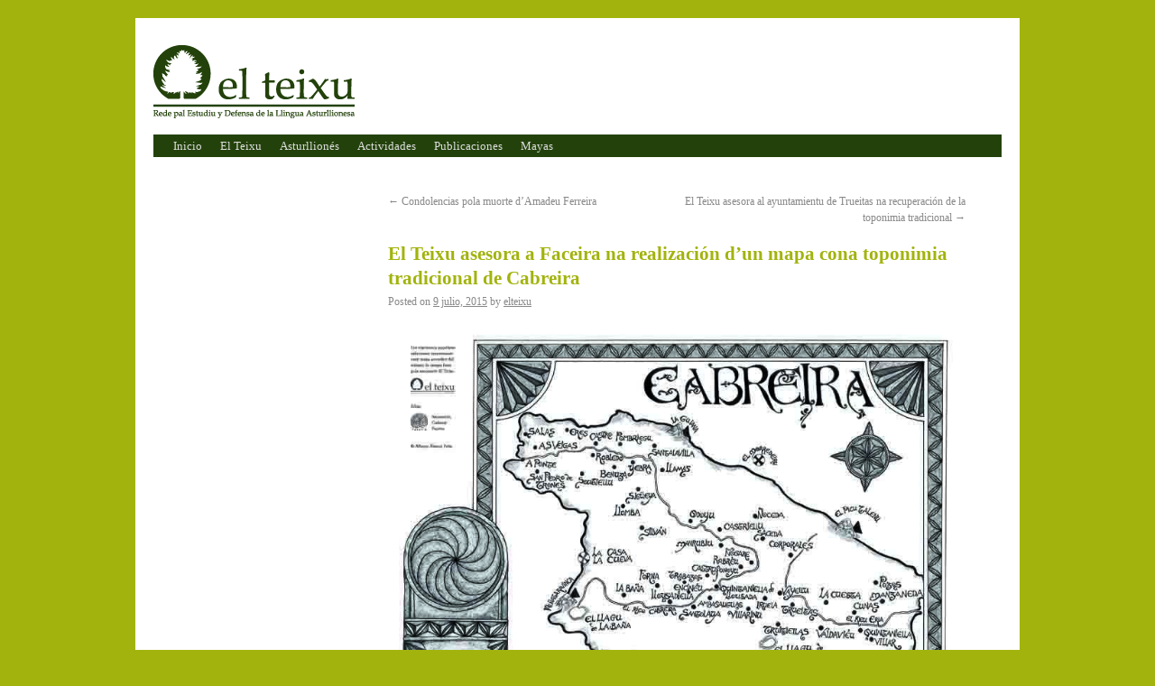

--- FILE ---
content_type: text/html; charset=UTF-8
request_url: http://elteixu.org/el-teixu-asesora-a-faceira-na-realizacion-d%E2%80%99un-mapa-cona-toponimia-tradicional-de-cabreira/
body_size: 5613
content:
<!DOCTYPE html>
<html lang="es">
<head>
<meta charset="UTF-8" />
<title>El Teixu asesora a Faceira na realización d’un mapa cona toponimia tradicional de Cabreira | El Teixu</title>
<link rel="profile" href="http://gmpg.org/xfn/11" />
<link rel="stylesheet" type="text/css" media="all" href="http://elteixu.org/wp-content/themes/twentyten_elteixu/style.css" />
<link rel="pingback" href="http://elteixu.org/xmlrpc.php" />
<link rel='dns-prefetch' href='//s.w.org' />
<link rel="alternate" type="application/rss+xml" title="El Teixu &raquo; Feed" href="http://elteixu.org/feed/" />
<link rel="alternate" type="application/rss+xml" title="El Teixu &raquo; RSS de los comentarios" href="http://elteixu.org/comments/feed/" />
		<script type="text/javascript">
			window._wpemojiSettings = {"baseUrl":"https:\/\/s.w.org\/images\/core\/emoji\/12.0.0-1\/72x72\/","ext":".png","svgUrl":"https:\/\/s.w.org\/images\/core\/emoji\/12.0.0-1\/svg\/","svgExt":".svg","source":{"concatemoji":"http:\/\/elteixu.org\/wp-includes\/js\/wp-emoji-release.min.js?ver=5.2.23"}};
			!function(e,a,t){var n,r,o,i=a.createElement("canvas"),p=i.getContext&&i.getContext("2d");function s(e,t){var a=String.fromCharCode;p.clearRect(0,0,i.width,i.height),p.fillText(a.apply(this,e),0,0);e=i.toDataURL();return p.clearRect(0,0,i.width,i.height),p.fillText(a.apply(this,t),0,0),e===i.toDataURL()}function c(e){var t=a.createElement("script");t.src=e,t.defer=t.type="text/javascript",a.getElementsByTagName("head")[0].appendChild(t)}for(o=Array("flag","emoji"),t.supports={everything:!0,everythingExceptFlag:!0},r=0;r<o.length;r++)t.supports[o[r]]=function(e){if(!p||!p.fillText)return!1;switch(p.textBaseline="top",p.font="600 32px Arial",e){case"flag":return s([55356,56826,55356,56819],[55356,56826,8203,55356,56819])?!1:!s([55356,57332,56128,56423,56128,56418,56128,56421,56128,56430,56128,56423,56128,56447],[55356,57332,8203,56128,56423,8203,56128,56418,8203,56128,56421,8203,56128,56430,8203,56128,56423,8203,56128,56447]);case"emoji":return!s([55357,56424,55356,57342,8205,55358,56605,8205,55357,56424,55356,57340],[55357,56424,55356,57342,8203,55358,56605,8203,55357,56424,55356,57340])}return!1}(o[r]),t.supports.everything=t.supports.everything&&t.supports[o[r]],"flag"!==o[r]&&(t.supports.everythingExceptFlag=t.supports.everythingExceptFlag&&t.supports[o[r]]);t.supports.everythingExceptFlag=t.supports.everythingExceptFlag&&!t.supports.flag,t.DOMReady=!1,t.readyCallback=function(){t.DOMReady=!0},t.supports.everything||(n=function(){t.readyCallback()},a.addEventListener?(a.addEventListener("DOMContentLoaded",n,!1),e.addEventListener("load",n,!1)):(e.attachEvent("onload",n),a.attachEvent("onreadystatechange",function(){"complete"===a.readyState&&t.readyCallback()})),(n=t.source||{}).concatemoji?c(n.concatemoji):n.wpemoji&&n.twemoji&&(c(n.twemoji),c(n.wpemoji)))}(window,document,window._wpemojiSettings);
		</script>
		<style type="text/css">
img.wp-smiley,
img.emoji {
	display: inline !important;
	border: none !important;
	box-shadow: none !important;
	height: 1em !important;
	width: 1em !important;
	margin: 0 .07em !important;
	vertical-align: -0.1em !important;
	background: none !important;
	padding: 0 !important;
}
</style>
	<link rel='stylesheet' id='wp-block-library-css'  href='http://elteixu.org/wp-includes/css/dist/block-library/style.min.css?ver=5.2.23' type='text/css' media='all' />
<link rel='https://api.w.org/' href='http://elteixu.org/wp-json/' />
<link rel="EditURI" type="application/rsd+xml" title="RSD" href="http://elteixu.org/xmlrpc.php?rsd" />
<link rel="wlwmanifest" type="application/wlwmanifest+xml" href="http://elteixu.org/wp-includes/wlwmanifest.xml" /> 
<link rel='prev' title='Condolencias pola muorte d&#8217;Amadeu Ferreira' href='http://elteixu.org/condolencias-pula-muorte-damadeu-ferreira/' />
<link rel='next' title='El Teixu asesora al ayuntamientu de Trueitas na recuperación de la toponimia tradicional' href='http://elteixu.org/el-teixu-asesora-al-ayuntamientu-de-trueitas-na-recuperacion-de-la-toponimia-tradicional/' />
<meta name="generator" content="WordPress 5.2.23" />
<link rel='shortlink' href='http://elteixu.org/?p=368' />
<link rel="alternate" type="application/json+oembed" href="http://elteixu.org/wp-json/oembed/1.0/embed?url=http%3A%2F%2Felteixu.org%2Fel-teixu-asesora-a-faceira-na-realizacion-d%25e2%2580%2599un-mapa-cona-toponimia-tradicional-de-cabreira%2F" />
<link rel="alternate" type="text/xml+oembed" href="http://elteixu.org/wp-json/oembed/1.0/embed?url=http%3A%2F%2Felteixu.org%2Fel-teixu-asesora-a-faceira-na-realizacion-d%25e2%2580%2599un-mapa-cona-toponimia-tradicional-de-cabreira%2F&#038;format=xml" />
</head>

<body class="post-template-default single single-post postid-368 single-format-standard">
<div id="wrapper" class="hfeed">
	<div id="header">
		<div id="masthead">
			<div id="branding" role="banner">
								<div id="site-title">
					<span>
						<a href="http://elteixu.org/" title="El Teixu" rel="home">El Teixu</a>
					</span>
				</div>
				<div id="site-description">Rede pal Estudiu y Defensa de la Llingua Asturiana</div>

										<img src="http://elteixu.org/wp-content/themes/twentyten_elteixu/images/headers/path.jpg" width="940" height="198" alt="" />
								</div><!-- #branding -->

			<div id="access" role="navigation">
			  				<div class="skip-link screen-reader-text"><a href="#content" title="Skip to content">Skip to content</a></div>
								<div class="menu"><ul>
<li ><a href="http://elteixu.org/">Inicio</a></li><li class="page_item page-item-5"><a href="http://elteixu.org/el-teixu/">El Teixu</a></li>
<li class="page_item page-item-8 page_item_has_children"><a href="http://elteixu.org/asturlliones/">Asturllionés</a>
<ul class='children'>
	<li class="page_item page-item-24"><a href="http://elteixu.org/asturlliones/ambitu-xeograficu/">Ámbitu xeográficu</a></li>
	<li class="page_item page-item-26"><a href="http://elteixu.org/asturlliones/historia/">Historia</a></li>
	<li class="page_item page-item-28"><a href="http://elteixu.org/asturlliones/situacion-actual/">Situación actual</a></li>
	<li class="page_item page-item-30 page_item_has_children"><a href="http://elteixu.org/asturlliones/bibliografia/">Bibliografía</a>
	<ul class='children'>
		<li class="page_item page-item-179"><a href="http://elteixu.org/asturlliones/bibliografia/temas-xenerales/">Temas xenerales</a></li>
		<li class="page_item page-item-195"><a href="http://elteixu.org/asturlliones/bibliografia/normativizacion/">Normativización</a></li>
		<li class="page_item page-item-198"><a href="http://elteixu.org/asturlliones/bibliografia/lexicu/">Léxicu</a></li>
		<li class="page_item page-item-200"><a href="http://elteixu.org/asturlliones/bibliografia/toponimia/">Toponimia</a></li>
		<li class="page_item page-item-203"><a href="http://elteixu.org/asturlliones/bibliografia/lliteratura/">Lliteratura</a></li>
		<li class="page_item page-item-206"><a href="http://elteixu.org/asturlliones/bibliografia/dialectoloxia/">Dialectoloxía</a></li>
		<li class="page_item page-item-208"><a href="http://elteixu.org/asturlliones/bibliografia/sociollinguistica/">Sociollingüística</a></li>
	</ul>
</li>
</ul>
</li>
<li class="page_item page-item-14 page_item_has_children"><a href="http://elteixu.org/actividades/">Actividades</a>
<ul class='children'>
	<li class="page_item page-item-985"><a href="http://elteixu.org/actividades/asesoramientu-linguisticu/">Asesoramientu lingüísticu</a></li>
	<li class="page_item page-item-103"><a href="http://elteixu.org/actividades/campanas/">Campañas</a></li>
	<li class="page_item page-item-105"><a href="http://elteixu.org/actividades/eventos/">Xornadas de Patrimoniu Lingüísticu y Cultural</a></li>
	<li class="page_item page-item-625"><a href="http://elteixu.org/actividades/outros-eventos/">Outros eventos</a></li>
	<li class="page_item page-item-20"><a href="http://elteixu.org/actividades/cursos/">Cursos</a></li>
	<li class="page_item page-item-659"><a href="http://elteixu.org/actividades/concursos/">Concursos</a></li>
</ul>
</li>
<li class="page_item page-item-531 page_item_has_children"><a href="http://elteixu.org/publicaciones/">Publicaciones</a>
<ul class='children'>
	<li class="page_item page-item-681 page_item_has_children"><a href="http://elteixu.org/publicaciones/videoteca-de-la-llingua-asturllionesa/">Videoteca de la llingua asturllionesa</a>
	<ul class='children'>
		<li class="page_item page-item-764"><a href="http://elteixu.org/publicaciones/videoteca-de-la-llingua-asturllionesa/cuideiru-cuideiru-la-muyar-que-nun-daba-chuchos-al-home/">Cuideiru (Cuideiru), «La muyar que nun daba chuchos al home»</a></li>
		<li class="page_item page-item-762"><a href="http://elteixu.org/publicaciones/videoteca-de-la-llingua-asturllionesa/quintana-de-fuseiros-iguena-el-rapa-sin-miedu/">Quintana de Fuseiros (Igüeña), «El rapá sin miedu»</a></li>
		<li class="page_item page-item-821"><a href="http://elteixu.org/publicaciones/videoteca-de-la-llingua-asturllionesa/temia-grau-los-payones-dantroixu/">Temia (Grau), «Los payones d&#8217;antroixu»</a></li>
		<li class="page_item page-item-735"><a href="http://elteixu.org/publicaciones/videoteca-de-la-llingua-asturllionesa/a-casa-da-tia-prieta-trescastru-forniella/">Trescastru (Forniella), «A Casa da Tía Prieta»</a></li>
		<li class="page_item page-item-905"><a href="http://elteixu.org/publicaciones/videoteca-de-la-llingua-asturllionesa/debodes-llanes-de-cria-en-calduenu/">Debodes (Llanes), «De cría en Caldueñu»</a></li>
	</ul>
</li>
	<li class="page_item page-item-546 page_item_has_children"><a href="http://elteixu.org/publicaciones/coleccion-de-cartografia-toponimica/">Colección de cartografía toponímica</a>
	<ul class='children'>
		<li class="page_item page-item-563"><a href="http://elteixu.org/publicaciones/coleccion-de-cartografia-toponimica/tineu-mapa-del-conceyu/">Tinéu. Mapa del conceyu</a></li>
	</ul>
</li>
	<li class="page_item page-item-950"><a href="http://elteixu.org/publicaciones/cartografia-toponimica-del-conceyu-de-llanera/">Cartografía toponímica del conceyu de Llanera</a></li>
	<li class="page_item page-item-1012"><a href="http://elteixu.org/publicaciones/outros-materiales/">Outros materiales</a></li>
</ul>
</li>
<li class="page_item page-item-10"><a href="http://elteixu.org/mayas/">Mayas</a></li>
</ul></div>
			</div><!-- #access -->
		</div><!-- #masthead -->
	</div><!-- #header -->

	<div id="main">

		<div id="container">
			<div id="content" role="main">


				<div id="nav-above" class="navigation">
					<div class="nav-previous"><a href="http://elteixu.org/condolencias-pula-muorte-damadeu-ferreira/" rel="prev"><span class="meta-nav">&larr;</span> Condolencias pola muorte d&#8217;Amadeu Ferreira</a></div>
					<div class="nav-next"><a href="http://elteixu.org/el-teixu-asesora-al-ayuntamientu-de-trueitas-na-recuperacion-de-la-toponimia-tradicional/" rel="next">El Teixu asesora al ayuntamientu de Trueitas na recuperación de la toponimia tradicional <span class="meta-nav">&rarr;</span></a></div>
				</div><!-- #nav-above -->

				<div id="post-368" class="post-368 post type-post status-publish format-standard hentry category-uncategorized">
					<h1 class="entry-title">El Teixu asesora a Faceira na realización d’un mapa cona toponimia tradicional de Cabreira</h1>

					<div class="entry-meta">
						<span class="meta-prep meta-prep-author">Posted on</span> <a href="http://elteixu.org/el-teixu-asesora-a-faceira-na-realizacion-d%e2%80%99un-mapa-cona-toponimia-tradicional-de-cabreira/" title="12:47" rel="bookmark"><span class="entry-date">9 julio, 2015</span></a> <span class="meta-sep">by</span> <span class="author vcard"><a class="url fn n" href="http://elteixu.org/author/elteixu/" title="View all posts by elteixu">elteixu</a></span>					</div><!-- .entry-meta -->

					<div class="entry-content">
						<p><a href="http://elteixu.org/wp-content/uploads/2015/07/mapa-cabreira.jpg"><img src="http://elteixu.org/wp-content/uploads/2015/07/mapa-cabreira.jpg" alt="" title="mapa-cabreira" width="818" height="579" class="aligncenter size-full wp-image-381" srcset="http://elteixu.org/wp-content/uploads/2015/07/mapa-cabreira.jpg 818w, http://elteixu.org/wp-content/uploads/2015/07/mapa-cabreira-300x212.jpg 300w" sizes="(max-width: 818px) 100vw, 818px" /></a></p>
<p>El Teixu, Rede pal Estudiu y Defensa de la Llingua Asturllionesa asesoróu a l’Asociación Faceira na realización d’un mapa de Cabreira cona toponimia tradicional d’esta comarca llionesa. El mapa, que vai presentase esti sábadu, 11 de santamarina, na Fiesta de Cabreira en Ñogare, recuéi los ñomes de tódolos llugares cabreireses, amás de los principales picos, rieos y llagos. El Teixu puxo a disposición de Faceira los topónimos tradicionales recoyieos pola asociación en distintas encuestas feitas a personas mayores de los cinco términos municipales cabreireses.</p>
<p>Esta nun yia la única actividá qu’El Teixu está realizando actualmente na comarca. Nas últimas sumanas chegóu tamién a los distintos conceyos de Cabreira la campaña de retulación de locales públicos, desenvolvida cono títulu “Na llengua de casa”, que quier facer visible l’asturllionés nos espacios de socialización cotidiana, de maneira que la llengua esteya presente neillos con normalidá. Esta campaña empicipióu yá no 2013 con gran éxitu no conceyu de Torenu y extendieuse dende aquella por distintos llugares d’El Bierciu, Páramu, Palacios y Ḷḷaciana.</p>
<p><span id="more-368"></span>El mapa de la comarca en formatu póster, que vai estar a la venta esti 11 de santamarina en Ñogare, está publicáu por Faceira y fuei realizáu pol ilustrador Alberto Álvarez Peña, y detalla los ñomes de tódolos llugares cabreireses, de Salas a Villar y de Santalavilla a Quintaniella, amás d’hidrónimos como El Rieu Eria o El Llagu de Truitiellas ou orónimos como Peñataravinca ou El Picu Talenu. Todos estos ñomes son frueitu del trabayu de recoyida de la toponimia mayor de las provincias de Llión y Zamora, un llabor no qu’esta asociación lleva casi díaz años a través d’entrevistas de tipu llingüísticu a personas que conocen el territoriu y mantienen las distintas falas d’estas dúas provincias.</p>
<p>Amás, cono obxectivu de visibilizar l’asturllionés na comarca cabreiresa, miembros y colaboradores d’El Teixu llevan sumanas repartiendo de balde entre los comercios y estabrecimientos públicos d&#8217;esta zona trés tipos distintos de carteles. Los primeiros sirven pa indicar si los locales están abiertos o pechaos <em>(¡Pasade! Esti sitiu está abiertu</em> / <em>Sentímoslo, esti sitiu está pecháu</em>), outros pa señalar la dirección na qu’abren las puertas (<em>tirare</em> / <em>emburriare</em>) y, p’acabar, los últimos distinguen los baños de muyeres y homes. Están disponibles con deseños y colores variaos pa poder adaptase meyor a la estética de cada local.</p>
<p>Con actividades cumo estas, El Teixu quier dar un pasu más na sua defensa de la llengua asturllionesa, recuperándola y reivindicándola nos sous diversos aspectos y amostrando non solo que sigue viva entre los cabreireses, sinón tamién qu’hai xente dispuesta a usala y visibilizala si se-yes dan las oportunidades de facelo. L’asturllionés yía un patrimoniu de tódolos cabreireses que yía necesario preservar y fomentar.</p>
											</div><!-- .entry-content -->


					<div class="entry-utility">
						This entry was posted in <a href="http://elteixu.org/category/uncategorized/" rel="category tag">Uncategorized</a>. Bookmark the <a href="http://elteixu.org/el-teixu-asesora-a-faceira-na-realizacion-d%e2%80%99un-mapa-cona-toponimia-tradicional-de-cabreira/" title="Permalink to El Teixu asesora a Faceira na realización d’un mapa cona toponimia tradicional de Cabreira" rel="bookmark">permalink</a>.											</div><!-- .entry-utility -->
				</div><!-- #post-## -->

				<div id="nav-below" class="navigation">
					<div class="nav-previous"><a href="http://elteixu.org/condolencias-pula-muorte-damadeu-ferreira/" rel="prev"><span class="meta-nav">&larr;</span> Condolencias pola muorte d&#8217;Amadeu Ferreira</a></div>
					<div class="nav-next"><a href="http://elteixu.org/el-teixu-asesora-al-ayuntamientu-de-trueitas-na-recuperacion-de-la-toponimia-tradicional/" rel="next">El Teixu asesora al ayuntamientu de Trueitas na recuperación de la toponimia tradicional <span class="meta-nav">&rarr;</span></a></div>
				</div><!-- #nav-below -->

				
			<div id="comments">


	<p class="nocomments">Comments are closed.</p>



</div><!-- #comments -->


			</div><!-- #content -->
		</div><!-- #container -->


		<div id="primary" class="widget-area" role="complementary">
			<ul class="xoxo">

<li id="text-4" class="widget-container widget_text">			<div class="textwidget"></div>
		</li>			</ul>
		</div><!-- #primary .widget-area -->

	</div><!-- #main -->

	<div id="footer" role="contentinfo">
		<div id="colophon">



			<div id="site-info">
				<a href="http://elteixu.org/" title="El Teixu" rel="home">
					El Teixu				</a>
			</div><!-- #site-info -->

			<div id="site-generator">
								<a href="http://wordpress.org/"
						title="Semantic Personal Publishing Platform" rel="generator">
					Proudly powered by WordPress.				</a>
			</div><!-- #site-generator -->

		</div><!-- #colophon -->
	</div><!-- #footer -->

</div><!-- #wrapper -->

<script type='text/javascript' src='http://elteixu.org/wp-includes/js/wp-embed.min.js?ver=5.2.23'></script>
</body>
</html>
